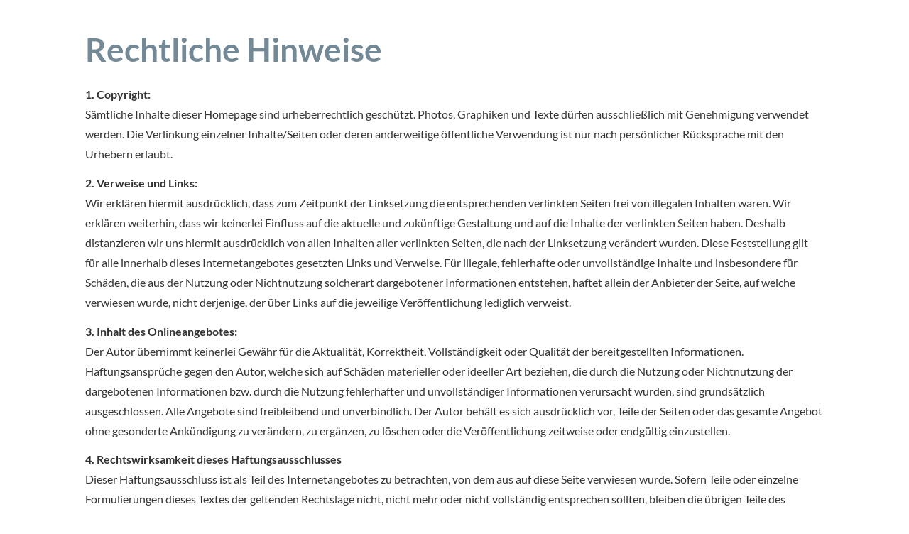

--- FILE ---
content_type: text/html; charset=Windows-1252
request_url: https://www.heilberufe-konzept.de/disclaimer-89252-p1-s25784.html?onlycontent=1
body_size: 2499
content:
<!DOCTYPE html>
<html lang="de" itemscope itemtype="https://schema.org/WebPage">
<head>
<meta http-equiv="Content-Type" content="text/html; charset=Windows-1252" />
	
<script src="/content/js/minified.js.php?user=4923&landingpage=0&data=[base64]" charset="UTF-8" data-ehcookieblocker-obligatory></script><script data-ehcookieblocker-obligatory>
						var googleMapsArray = [];
					</script><link  href="/content/minified.css.php?user=4923&landingpage=0&data=[base64]" rel="stylesheet" type="text/css" media="all"><link  href="/content/minified.css.php?user=4923&landingpage=0&data=W3sidCI6MiwiaSI6MjcsInAiOnsidXNlciI6NDkyMywibGFuZGluZ3BhZ2UiOjAsImNhY2hpbmdfdGltZSI6IiIsInNhdmVfdGltZSI6MTYzODk1NjEwNH0sImMiOiI3YzUzMDc3ZiJ9XQ%3D%3D" rel="stylesheet" type="text/css" media="all"><link  rel="canonical" href="https://www.pularis.de/impressum-89252-p1.html"><meta name="viewport" content="width=device-width, initial-scale=1.0, user-scalable=no">
<style type="text/css">
						body {
							background-image: none;
							background-color: transparent;
						}
						
						#centercontainer {
							width: 100%;
							background-image: none;
							background-color: transparent;
							min-height: 0px;
							height: auto;
							-moz-box-sizing: border-box;
							-webkit-box-sizing: border-box;
							box-sizing: border-box;
							margin: 0px !important;
						}
						
						#contentcontainer {
							background-image: none;
							background-color: transparent;
							width: auto;
							left: 0px;
							top: 0px;
							min-height: 0px;
							height: auto;
							box-shadow: none;
							border: 0 none;
							-webkit-box-shadow: none;
							-moz-box-shadow: none;
						}	
						
						#contentcontainer .cmod_imprint, 
						#contentcontainer .cmod.privacypolicy {
							text-align: left;
						}
						
						body.testbadge #centercontainer {
							margin-top: 60px !important;
						}
						/* Menü wegen breitem Logo nach rechts im Design #035 */
@media only screen and (min-width: 880px) {
    
    #menu {
        margin-left: 350px;
    }
    
}
					</style>
					<title>Jander Wirtschafts & Finanzmanagement - Ihr Versicherungsmakler in Gera - Impressum</title>
					
				</head>
				<body class="onlycontent">
					<div id="centercontainer">
						<div id="contentcontainer"><div class="element_wrapper wrap_cmod wrap_imprint first last "><div id="cmod_156410" class="cmod cmod_imprint  first"><!--contentelement start--><h1>Rechtliche Hinweise</h1><p><strong>1. Copyright:</strong><br>Sämtliche Inhalte dieser Homepage sind urheberrechtlich geschützt. Photos, Graphiken und Texte dürfen ausschließlich mit Genehmigung verwendet werden. Die Verlinkung einzelner Inhalte/Seiten oder deren anderweitige öffentliche Verwendung ist nur nach persönlicher Rücksprache mit den Urhebern erlaubt.</p>
				<p><strong>2. Verweise und Links:</strong><br>Wir erklären hiermit ausdrücklich, dass zum Zeitpunkt der Linksetzung die entsprechenden verlinkten Seiten frei von illegalen Inhalten waren. Wir erklären weiterhin, dass wir keinerlei Einfluss auf die aktuelle und zukünftige Gestaltung und auf die Inhalte der verlinkten Seiten haben. Deshalb distanzieren wir uns hiermit ausdrücklich von allen Inhalten aller verlinkten Seiten, die nach der Linksetzung verändert wurden. Diese Feststellung gilt für alle innerhalb dieses Internetangebotes gesetzten Links und Verweise. Für illegale, fehlerhafte oder unvollständige Inhalte und insbesondere für Schäden, die aus der Nutzung oder Nichtnutzung solcherart dargebotener Informationen entstehen, haftet allein der Anbieter der Seite, auf welche verwiesen wurde, nicht derjenige, der über Links auf die jeweilige Veröffentlichung lediglich verweist.</p>
				<p><strong>3. Inhalt des Onlineangebotes:</strong><br>Der Autor übernimmt keinerlei Gewähr für die Aktualität, Korrektheit, Vollständigkeit oder Qualität der bereitgestellten Informationen. Haftungsansprüche gegen den Autor, welche sich auf Schäden materieller oder ideeller Art beziehen, die durch die Nutzung oder Nichtnutzung der dargebotenen Informationen bzw. durch die Nutzung fehlerhafter und unvollständiger Informationen verursacht wurden, sind grundsätzlich ausgeschlossen. Alle Angebote sind freibleibend und unverbindlich. Der Autor behält es sich ausdrücklich vor, Teile der Seiten oder das gesamte Angebot ohne gesonderte Ankündigung zu verändern, zu ergänzen, zu löschen oder die Veröffentlichung zeitweise oder endgültig einzustellen.</p>
				<p><strong>4. Rechtswirksamkeit dieses Haftungsausschlusses</strong><br>Dieser Haftungsausschluss ist als Teil des Internetangebotes zu betrachten, von dem aus auf diese Seite verwiesen wurde. Sofern Teile oder einzelne Formulierungen dieses Textes der geltenden Rechtslage nicht, nicht mehr oder nicht vollständig entsprechen sollten, bleiben die übrigen Teile des Dokumentes in ihrem Inhalt und ihrer Gültigkeit davon unberührt.</p><hr></div>
					</div><div id="cookie_warning" class="cookie_warning_optin" data-cookieblocker-relevant-categories="other|maps|calc|chat" style="display: none !important;"></div></body>
			</html>

--- FILE ---
content_type: text/css
request_url: https://www.heilberufe-konzept.de/content/minified.css.php?user=4923&landingpage=0&data=W3sidCI6MiwiaSI6MjcsInAiOnsidXNlciI6NDkyMywibGFuZGluZ3BhZ2UiOjAsImNhY2hpbmdfdGltZSI6IiIsInNhdmVfdGltZSI6MTYzODk1NjEwNH0sImMiOiI3YzUzMDc3ZiJ9XQ%3D%3D
body_size: 109
content:
@charset "UTF-8";:root{--dyndesign-color-1:#738996;--dyndesign-color-2:#47555d;--dyndesign-color-3:#bfc5c9;--dyndesign-color-4:#1d2326;--dyndesign-color-5:#e8e9ea;--dyndesign-color-6:#738996;--dyndesign-color-7:#738996;--dyndesign-color-8:#333;--dyndesign-color-9:#738996;--dyndesign-color-10:#ccc}@media only screen and (min-width:880px){#menu{margin-left:350px}}